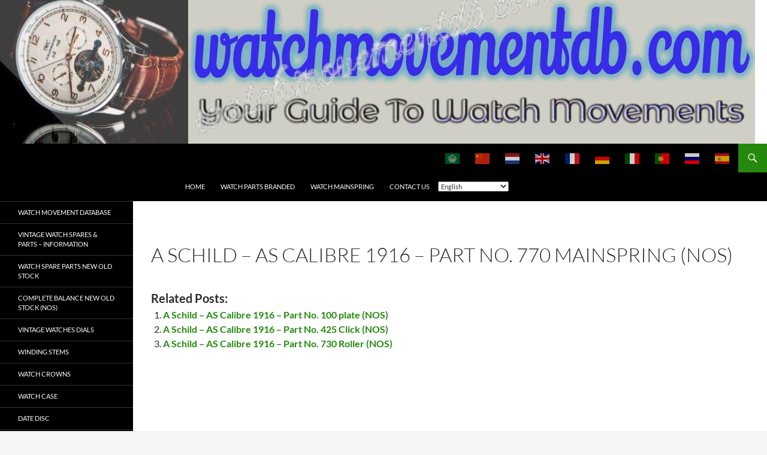

--- FILE ---
content_type: text/html; charset=UTF-8
request_url: https://watchmovementdb.com/watch-parts-branded/watch-spare-parts-new-old-stock/a-schild-as-watch-spare-parts-nos/a-schild-as-calibre-1916-watch-spare-parts-nos/a-schild-as-calibre-1916-part-no-770-mainspring-nos/
body_size: 16399
content:
<!DOCTYPE html>
<html lang="en-US">
<head>
	<meta charset="UTF-8">
	<meta name="viewport" content="width=device-width, initial-scale=1.0">
	<title>A Schild - AS Calibre 1916 – Part No. 770 Mainspring (NOS) - Watch Movement Database</title>
	<link rel="profile" href="https://gmpg.org/xfn/11">
	<link rel="pingback" href="https://watchmovementdb.com/xmlrpc.php">
	<!-- Manifest added by SuperPWA - Progressive Web Apps Plugin For WordPress -->
<link rel="manifest" href="/superpwa-manifest-nginx.json">
<meta name="theme-color" content="#D5E0EB">
<meta name="mobile-web-app-capable" content="yes">
<meta name="apple-touch-fullscreen" content="yes">
<meta name="apple-mobile-web-app-title" content="watchsparesparts.com">
<meta name="application-name" content="watchsparesparts.com">
<meta name="apple-mobile-web-app-capable" content="yes">
<meta name="apple-mobile-web-app-status-bar-style" content="default">
<link rel="apple-touch-icon"  href="https://watchmovementdb.com/wp-content/plugins/super-progressive-web-apps/public/images/logo.png">
<link rel="apple-touch-icon" sizes="192x192" href="https://watchmovementdb.com/wp-content/plugins/super-progressive-web-apps/public/images/logo.png">
<!-- / SuperPWA.com -->
<meta name='robots' content='index, follow, max-image-preview:large, max-snippet:-1, max-video-preview:-1' />
	<style>img:is([sizes="auto" i], [sizes^="auto," i]) { contain-intrinsic-size: 3000px 1500px }</style>
	
	<!-- This site is optimized with the Yoast SEO plugin v26.6 - https://yoast.com/wordpress/plugins/seo/ -->
	<meta name="description" content="Watch Movement Database - Please reach out to us for information or to check availability of spares. We are a leading watch parts supplier and distributor and we stock many popular Swiss, Japanese and Russian brands." />
	<link rel="canonical" href="https://watchmovementdb.com/watch-parts-branded/watch-spare-parts-new-old-stock/a-schild-as-watch-spare-parts-nos/a-schild-as-calibre-1916-watch-spare-parts-nos/a-schild-as-calibre-1916-part-no-770-mainspring-nos/" />
	<meta property="og:locale" content="en_US" />
	<meta property="og:type" content="article" />
	<meta property="og:title" content="A Schild - AS Calibre 1916 – Part No. 770 Mainspring (NOS) - Watch Movement Database" />
	<meta property="og:description" content="Watch Movement Database - Please reach out to us for information or to check availability of spares. We are a leading watch parts supplier and distributor and we stock many popular Swiss, Japanese and Russian brands." />
	<meta property="og:url" content="https://watchmovementdb.com/watch-parts-branded/watch-spare-parts-new-old-stock/a-schild-as-watch-spare-parts-nos/a-schild-as-calibre-1916-watch-spare-parts-nos/a-schild-as-calibre-1916-part-no-770-mainspring-nos/" />
	<meta property="og:site_name" content="Watch Movement Database" />
	<meta property="article:modified_time" content="2023-11-04T00:17:29+00:00" />
	<meta name="twitter:card" content="summary_large_image" />
	<script type="application/ld+json" class="yoast-schema-graph">{"@context":"https://schema.org","@graph":[{"@type":"WebPage","@id":"https://watchmovementdb.com/watch-parts-branded/watch-spare-parts-new-old-stock/a-schild-as-watch-spare-parts-nos/a-schild-as-calibre-1916-watch-spare-parts-nos/a-schild-as-calibre-1916-part-no-770-mainspring-nos/","url":"https://watchmovementdb.com/watch-parts-branded/watch-spare-parts-new-old-stock/a-schild-as-watch-spare-parts-nos/a-schild-as-calibre-1916-watch-spare-parts-nos/a-schild-as-calibre-1916-part-no-770-mainspring-nos/","name":"A Schild - AS Calibre 1916 – Part No. 770 Mainspring (NOS) - Watch Movement Database","isPartOf":{"@id":"https://watchmovementdb.com/#website"},"datePublished":"2021-10-05T03:11:52+00:00","dateModified":"2023-11-04T00:17:29+00:00","description":"Watch Movement Database - Please reach out to us for information or to check availability of spares. We are a leading watch parts supplier and distributor and we stock many popular Swiss, Japanese and Russian brands.","breadcrumb":{"@id":"https://watchmovementdb.com/watch-parts-branded/watch-spare-parts-new-old-stock/a-schild-as-watch-spare-parts-nos/a-schild-as-calibre-1916-watch-spare-parts-nos/a-schild-as-calibre-1916-part-no-770-mainspring-nos/#breadcrumb"},"inLanguage":"en-US","potentialAction":[{"@type":"ReadAction","target":["https://watchmovementdb.com/watch-parts-branded/watch-spare-parts-new-old-stock/a-schild-as-watch-spare-parts-nos/a-schild-as-calibre-1916-watch-spare-parts-nos/a-schild-as-calibre-1916-part-no-770-mainspring-nos/"]}]},{"@type":"BreadcrumbList","@id":"https://watchmovementdb.com/watch-parts-branded/watch-spare-parts-new-old-stock/a-schild-as-watch-spare-parts-nos/a-schild-as-calibre-1916-watch-spare-parts-nos/a-schild-as-calibre-1916-part-no-770-mainspring-nos/#breadcrumb","itemListElement":[{"@type":"ListItem","position":1,"name":"Home","item":"https://watchmovementdb.com/"},{"@type":"ListItem","position":2,"name":"Watch Parts Branded","item":"https://watchmovementdb.com/watch-parts-branded/"},{"@type":"ListItem","position":3,"name":"Watch spare parts New Old Stock","item":"https://watchmovementdb.com/watch-parts-branded/watch-spare-parts-new-old-stock/"},{"@type":"ListItem","position":4,"name":"A Schild (AS) Watch spare parts (NOS)","item":"https://watchmovementdb.com/watch-parts-branded/watch-spare-parts-new-old-stock/a-schild-as-watch-spare-parts-nos/"},{"@type":"ListItem","position":5,"name":"A Schild &#8211; AS Calibre 1916 Watch spare parts NOS","item":"https://watchmovementdb.com/watch-parts-branded/watch-spare-parts-new-old-stock/a-schild-as-watch-spare-parts-nos/a-schild-as-calibre-1916-watch-spare-parts-nos/"},{"@type":"ListItem","position":6,"name":"A Schild &#8211; AS Calibre 1916 – Part No. 770 Mainspring (NOS)"}]},{"@type":"WebSite","@id":"https://watchmovementdb.com/#website","url":"https://watchmovementdb.com/","name":"Watch Movement Database","description":"","publisher":{"@id":"https://watchmovementdb.com/#organization"},"potentialAction":[{"@type":"SearchAction","target":{"@type":"EntryPoint","urlTemplate":"https://watchmovementdb.com/?s={search_term_string}"},"query-input":{"@type":"PropertyValueSpecification","valueRequired":true,"valueName":"search_term_string"}}],"inLanguage":"en-US"},{"@type":"Organization","@id":"https://watchmovementdb.com/#organization","name":"Watch Movement DB","url":"https://watchmovementdb.com/","logo":{"@type":"ImageObject","inLanguage":"en-US","@id":"https://watchmovementdb.com/#/schema/logo/image/","url":"https://watchmovementdb.com/wp-content/uploads/2024/07/watchmovementdb.com-copy.jpg?v=1724426888","contentUrl":"https://watchmovementdb.com/wp-content/uploads/2024/07/watchmovementdb.com-copy.jpg?v=1724426888","width":1260,"height":240,"caption":"Watch Movement DB"},"image":{"@id":"https://watchmovementdb.com/#/schema/logo/image/"}}]}</script>
	<!-- / Yoast SEO plugin. -->


<link rel='dns-prefetch' href='//stats.wp.com' />
<link rel='preconnect' href='//c0.wp.com' />
<link rel="alternate" type="application/rss+xml" title="Watch Movement Database &raquo; Feed" href="https://watchmovementdb.com/feed/" />
<link rel="alternate" type="application/rss+xml" title="Watch Movement Database &raquo; Comments Feed" href="https://watchmovementdb.com/comments/feed/" />
<script>
window._wpemojiSettings = {"baseUrl":"https:\/\/s.w.org\/images\/core\/emoji\/16.0.1\/72x72\/","ext":".png","svgUrl":"https:\/\/s.w.org\/images\/core\/emoji\/16.0.1\/svg\/","svgExt":".svg","source":{"concatemoji":"https:\/\/watchmovementdb.com\/wp-includes\/js\/wp-emoji-release.min.js?ver=7499d4cd26ed1e52e373e70ef1b69d32"}};
/*! This file is auto-generated */
!function(s,n){var o,i,e;function c(e){try{var t={supportTests:e,timestamp:(new Date).valueOf()};sessionStorage.setItem(o,JSON.stringify(t))}catch(e){}}function p(e,t,n){e.clearRect(0,0,e.canvas.width,e.canvas.height),e.fillText(t,0,0);var t=new Uint32Array(e.getImageData(0,0,e.canvas.width,e.canvas.height).data),a=(e.clearRect(0,0,e.canvas.width,e.canvas.height),e.fillText(n,0,0),new Uint32Array(e.getImageData(0,0,e.canvas.width,e.canvas.height).data));return t.every(function(e,t){return e===a[t]})}function u(e,t){e.clearRect(0,0,e.canvas.width,e.canvas.height),e.fillText(t,0,0);for(var n=e.getImageData(16,16,1,1),a=0;a<n.data.length;a++)if(0!==n.data[a])return!1;return!0}function f(e,t,n,a){switch(t){case"flag":return n(e,"\ud83c\udff3\ufe0f\u200d\u26a7\ufe0f","\ud83c\udff3\ufe0f\u200b\u26a7\ufe0f")?!1:!n(e,"\ud83c\udde8\ud83c\uddf6","\ud83c\udde8\u200b\ud83c\uddf6")&&!n(e,"\ud83c\udff4\udb40\udc67\udb40\udc62\udb40\udc65\udb40\udc6e\udb40\udc67\udb40\udc7f","\ud83c\udff4\u200b\udb40\udc67\u200b\udb40\udc62\u200b\udb40\udc65\u200b\udb40\udc6e\u200b\udb40\udc67\u200b\udb40\udc7f");case"emoji":return!a(e,"\ud83e\udedf")}return!1}function g(e,t,n,a){var r="undefined"!=typeof WorkerGlobalScope&&self instanceof WorkerGlobalScope?new OffscreenCanvas(300,150):s.createElement("canvas"),o=r.getContext("2d",{willReadFrequently:!0}),i=(o.textBaseline="top",o.font="600 32px Arial",{});return e.forEach(function(e){i[e]=t(o,e,n,a)}),i}function t(e){var t=s.createElement("script");t.src=e,t.defer=!0,s.head.appendChild(t)}"undefined"!=typeof Promise&&(o="wpEmojiSettingsSupports",i=["flag","emoji"],n.supports={everything:!0,everythingExceptFlag:!0},e=new Promise(function(e){s.addEventListener("DOMContentLoaded",e,{once:!0})}),new Promise(function(t){var n=function(){try{var e=JSON.parse(sessionStorage.getItem(o));if("object"==typeof e&&"number"==typeof e.timestamp&&(new Date).valueOf()<e.timestamp+604800&&"object"==typeof e.supportTests)return e.supportTests}catch(e){}return null}();if(!n){if("undefined"!=typeof Worker&&"undefined"!=typeof OffscreenCanvas&&"undefined"!=typeof URL&&URL.createObjectURL&&"undefined"!=typeof Blob)try{var e="postMessage("+g.toString()+"("+[JSON.stringify(i),f.toString(),p.toString(),u.toString()].join(",")+"));",a=new Blob([e],{type:"text/javascript"}),r=new Worker(URL.createObjectURL(a),{name:"wpTestEmojiSupports"});return void(r.onmessage=function(e){c(n=e.data),r.terminate(),t(n)})}catch(e){}c(n=g(i,f,p,u))}t(n)}).then(function(e){for(var t in e)n.supports[t]=e[t],n.supports.everything=n.supports.everything&&n.supports[t],"flag"!==t&&(n.supports.everythingExceptFlag=n.supports.everythingExceptFlag&&n.supports[t]);n.supports.everythingExceptFlag=n.supports.everythingExceptFlag&&!n.supports.flag,n.DOMReady=!1,n.readyCallback=function(){n.DOMReady=!0}}).then(function(){return e}).then(function(){var e;n.supports.everything||(n.readyCallback(),(e=n.source||{}).concatemoji?t(e.concatemoji):e.wpemoji&&e.twemoji&&(t(e.twemoji),t(e.wpemoji)))}))}((window,document),window._wpemojiSettings);
</script>
<link rel='stylesheet' id='twentyfourteen-jetpack-css' href='https://c0.wp.com/p/jetpack/15.3.1/modules/theme-tools/compat/twentyfourteen.css' media='all' />
<link rel='stylesheet' id='shared-counts-css' href='https://watchmovementdb.com/wp-content/plugins/shared-counts/assets/css/shared-counts.min.css?ver=1.5.0' media='all' />
<style id='wp-emoji-styles-inline-css'>

	img.wp-smiley, img.emoji {
		display: inline !important;
		border: none !important;
		box-shadow: none !important;
		height: 1em !important;
		width: 1em !important;
		margin: 0 0.07em !important;
		vertical-align: -0.1em !important;
		background: none !important;
		padding: 0 !important;
	}
</style>
<link rel='stylesheet' id='wp-block-library-css' href='https://c0.wp.com/c/6.8.3/wp-includes/css/dist/block-library/style.min.css' media='all' />
<style id='wp-block-library-theme-inline-css'>
.wp-block-audio :where(figcaption){color:#555;font-size:13px;text-align:center}.is-dark-theme .wp-block-audio :where(figcaption){color:#ffffffa6}.wp-block-audio{margin:0 0 1em}.wp-block-code{border:1px solid #ccc;border-radius:4px;font-family:Menlo,Consolas,monaco,monospace;padding:.8em 1em}.wp-block-embed :where(figcaption){color:#555;font-size:13px;text-align:center}.is-dark-theme .wp-block-embed :where(figcaption){color:#ffffffa6}.wp-block-embed{margin:0 0 1em}.blocks-gallery-caption{color:#555;font-size:13px;text-align:center}.is-dark-theme .blocks-gallery-caption{color:#ffffffa6}:root :where(.wp-block-image figcaption){color:#555;font-size:13px;text-align:center}.is-dark-theme :root :where(.wp-block-image figcaption){color:#ffffffa6}.wp-block-image{margin:0 0 1em}.wp-block-pullquote{border-bottom:4px solid;border-top:4px solid;color:currentColor;margin-bottom:1.75em}.wp-block-pullquote cite,.wp-block-pullquote footer,.wp-block-pullquote__citation{color:currentColor;font-size:.8125em;font-style:normal;text-transform:uppercase}.wp-block-quote{border-left:.25em solid;margin:0 0 1.75em;padding-left:1em}.wp-block-quote cite,.wp-block-quote footer{color:currentColor;font-size:.8125em;font-style:normal;position:relative}.wp-block-quote:where(.has-text-align-right){border-left:none;border-right:.25em solid;padding-left:0;padding-right:1em}.wp-block-quote:where(.has-text-align-center){border:none;padding-left:0}.wp-block-quote.is-large,.wp-block-quote.is-style-large,.wp-block-quote:where(.is-style-plain){border:none}.wp-block-search .wp-block-search__label{font-weight:700}.wp-block-search__button{border:1px solid #ccc;padding:.375em .625em}:where(.wp-block-group.has-background){padding:1.25em 2.375em}.wp-block-separator.has-css-opacity{opacity:.4}.wp-block-separator{border:none;border-bottom:2px solid;margin-left:auto;margin-right:auto}.wp-block-separator.has-alpha-channel-opacity{opacity:1}.wp-block-separator:not(.is-style-wide):not(.is-style-dots){width:100px}.wp-block-separator.has-background:not(.is-style-dots){border-bottom:none;height:1px}.wp-block-separator.has-background:not(.is-style-wide):not(.is-style-dots){height:2px}.wp-block-table{margin:0 0 1em}.wp-block-table td,.wp-block-table th{word-break:normal}.wp-block-table :where(figcaption){color:#555;font-size:13px;text-align:center}.is-dark-theme .wp-block-table :where(figcaption){color:#ffffffa6}.wp-block-video :where(figcaption){color:#555;font-size:13px;text-align:center}.is-dark-theme .wp-block-video :where(figcaption){color:#ffffffa6}.wp-block-video{margin:0 0 1em}:root :where(.wp-block-template-part.has-background){margin-bottom:0;margin-top:0;padding:1.25em 2.375em}
</style>
<style id='classic-theme-styles-inline-css'>
/*! This file is auto-generated */
.wp-block-button__link{color:#fff;background-color:#32373c;border-radius:9999px;box-shadow:none;text-decoration:none;padding:calc(.667em + 2px) calc(1.333em + 2px);font-size:1.125em}.wp-block-file__button{background:#32373c;color:#fff;text-decoration:none}
</style>
<link rel='stylesheet' id='mediaelement-css' href='https://c0.wp.com/c/6.8.3/wp-includes/js/mediaelement/mediaelementplayer-legacy.min.css' media='all' />
<link rel='stylesheet' id='wp-mediaelement-css' href='https://c0.wp.com/c/6.8.3/wp-includes/js/mediaelement/wp-mediaelement.min.css' media='all' />
<style id='jetpack-sharing-buttons-style-inline-css'>
.jetpack-sharing-buttons__services-list{display:flex;flex-direction:row;flex-wrap:wrap;gap:0;list-style-type:none;margin:5px;padding:0}.jetpack-sharing-buttons__services-list.has-small-icon-size{font-size:12px}.jetpack-sharing-buttons__services-list.has-normal-icon-size{font-size:16px}.jetpack-sharing-buttons__services-list.has-large-icon-size{font-size:24px}.jetpack-sharing-buttons__services-list.has-huge-icon-size{font-size:36px}@media print{.jetpack-sharing-buttons__services-list{display:none!important}}.editor-styles-wrapper .wp-block-jetpack-sharing-buttons{gap:0;padding-inline-start:0}ul.jetpack-sharing-buttons__services-list.has-background{padding:1.25em 2.375em}
</style>
<style id='global-styles-inline-css'>
:root{--wp--preset--aspect-ratio--square: 1;--wp--preset--aspect-ratio--4-3: 4/3;--wp--preset--aspect-ratio--3-4: 3/4;--wp--preset--aspect-ratio--3-2: 3/2;--wp--preset--aspect-ratio--2-3: 2/3;--wp--preset--aspect-ratio--16-9: 16/9;--wp--preset--aspect-ratio--9-16: 9/16;--wp--preset--color--black: #000;--wp--preset--color--cyan-bluish-gray: #abb8c3;--wp--preset--color--white: #fff;--wp--preset--color--pale-pink: #f78da7;--wp--preset--color--vivid-red: #cf2e2e;--wp--preset--color--luminous-vivid-orange: #ff6900;--wp--preset--color--luminous-vivid-amber: #fcb900;--wp--preset--color--light-green-cyan: #7bdcb5;--wp--preset--color--vivid-green-cyan: #00d084;--wp--preset--color--pale-cyan-blue: #8ed1fc;--wp--preset--color--vivid-cyan-blue: #0693e3;--wp--preset--color--vivid-purple: #9b51e0;--wp--preset--color--green: #24890d;--wp--preset--color--dark-gray: #2b2b2b;--wp--preset--color--medium-gray: #767676;--wp--preset--color--light-gray: #f5f5f5;--wp--preset--gradient--vivid-cyan-blue-to-vivid-purple: linear-gradient(135deg,rgba(6,147,227,1) 0%,rgb(155,81,224) 100%);--wp--preset--gradient--light-green-cyan-to-vivid-green-cyan: linear-gradient(135deg,rgb(122,220,180) 0%,rgb(0,208,130) 100%);--wp--preset--gradient--luminous-vivid-amber-to-luminous-vivid-orange: linear-gradient(135deg,rgba(252,185,0,1) 0%,rgba(255,105,0,1) 100%);--wp--preset--gradient--luminous-vivid-orange-to-vivid-red: linear-gradient(135deg,rgba(255,105,0,1) 0%,rgb(207,46,46) 100%);--wp--preset--gradient--very-light-gray-to-cyan-bluish-gray: linear-gradient(135deg,rgb(238,238,238) 0%,rgb(169,184,195) 100%);--wp--preset--gradient--cool-to-warm-spectrum: linear-gradient(135deg,rgb(74,234,220) 0%,rgb(151,120,209) 20%,rgb(207,42,186) 40%,rgb(238,44,130) 60%,rgb(251,105,98) 80%,rgb(254,248,76) 100%);--wp--preset--gradient--blush-light-purple: linear-gradient(135deg,rgb(255,206,236) 0%,rgb(152,150,240) 100%);--wp--preset--gradient--blush-bordeaux: linear-gradient(135deg,rgb(254,205,165) 0%,rgb(254,45,45) 50%,rgb(107,0,62) 100%);--wp--preset--gradient--luminous-dusk: linear-gradient(135deg,rgb(255,203,112) 0%,rgb(199,81,192) 50%,rgb(65,88,208) 100%);--wp--preset--gradient--pale-ocean: linear-gradient(135deg,rgb(255,245,203) 0%,rgb(182,227,212) 50%,rgb(51,167,181) 100%);--wp--preset--gradient--electric-grass: linear-gradient(135deg,rgb(202,248,128) 0%,rgb(113,206,126) 100%);--wp--preset--gradient--midnight: linear-gradient(135deg,rgb(2,3,129) 0%,rgb(40,116,252) 100%);--wp--preset--font-size--small: 13px;--wp--preset--font-size--medium: 20px;--wp--preset--font-size--large: 36px;--wp--preset--font-size--x-large: 42px;--wp--preset--spacing--20: 0.44rem;--wp--preset--spacing--30: 0.67rem;--wp--preset--spacing--40: 1rem;--wp--preset--spacing--50: 1.5rem;--wp--preset--spacing--60: 2.25rem;--wp--preset--spacing--70: 3.38rem;--wp--preset--spacing--80: 5.06rem;--wp--preset--shadow--natural: 6px 6px 9px rgba(0, 0, 0, 0.2);--wp--preset--shadow--deep: 12px 12px 50px rgba(0, 0, 0, 0.4);--wp--preset--shadow--sharp: 6px 6px 0px rgba(0, 0, 0, 0.2);--wp--preset--shadow--outlined: 6px 6px 0px -3px rgba(255, 255, 255, 1), 6px 6px rgba(0, 0, 0, 1);--wp--preset--shadow--crisp: 6px 6px 0px rgba(0, 0, 0, 1);}:where(.is-layout-flex){gap: 0.5em;}:where(.is-layout-grid){gap: 0.5em;}body .is-layout-flex{display: flex;}.is-layout-flex{flex-wrap: wrap;align-items: center;}.is-layout-flex > :is(*, div){margin: 0;}body .is-layout-grid{display: grid;}.is-layout-grid > :is(*, div){margin: 0;}:where(.wp-block-columns.is-layout-flex){gap: 2em;}:where(.wp-block-columns.is-layout-grid){gap: 2em;}:where(.wp-block-post-template.is-layout-flex){gap: 1.25em;}:where(.wp-block-post-template.is-layout-grid){gap: 1.25em;}.has-black-color{color: var(--wp--preset--color--black) !important;}.has-cyan-bluish-gray-color{color: var(--wp--preset--color--cyan-bluish-gray) !important;}.has-white-color{color: var(--wp--preset--color--white) !important;}.has-pale-pink-color{color: var(--wp--preset--color--pale-pink) !important;}.has-vivid-red-color{color: var(--wp--preset--color--vivid-red) !important;}.has-luminous-vivid-orange-color{color: var(--wp--preset--color--luminous-vivid-orange) !important;}.has-luminous-vivid-amber-color{color: var(--wp--preset--color--luminous-vivid-amber) !important;}.has-light-green-cyan-color{color: var(--wp--preset--color--light-green-cyan) !important;}.has-vivid-green-cyan-color{color: var(--wp--preset--color--vivid-green-cyan) !important;}.has-pale-cyan-blue-color{color: var(--wp--preset--color--pale-cyan-blue) !important;}.has-vivid-cyan-blue-color{color: var(--wp--preset--color--vivid-cyan-blue) !important;}.has-vivid-purple-color{color: var(--wp--preset--color--vivid-purple) !important;}.has-black-background-color{background-color: var(--wp--preset--color--black) !important;}.has-cyan-bluish-gray-background-color{background-color: var(--wp--preset--color--cyan-bluish-gray) !important;}.has-white-background-color{background-color: var(--wp--preset--color--white) !important;}.has-pale-pink-background-color{background-color: var(--wp--preset--color--pale-pink) !important;}.has-vivid-red-background-color{background-color: var(--wp--preset--color--vivid-red) !important;}.has-luminous-vivid-orange-background-color{background-color: var(--wp--preset--color--luminous-vivid-orange) !important;}.has-luminous-vivid-amber-background-color{background-color: var(--wp--preset--color--luminous-vivid-amber) !important;}.has-light-green-cyan-background-color{background-color: var(--wp--preset--color--light-green-cyan) !important;}.has-vivid-green-cyan-background-color{background-color: var(--wp--preset--color--vivid-green-cyan) !important;}.has-pale-cyan-blue-background-color{background-color: var(--wp--preset--color--pale-cyan-blue) !important;}.has-vivid-cyan-blue-background-color{background-color: var(--wp--preset--color--vivid-cyan-blue) !important;}.has-vivid-purple-background-color{background-color: var(--wp--preset--color--vivid-purple) !important;}.has-black-border-color{border-color: var(--wp--preset--color--black) !important;}.has-cyan-bluish-gray-border-color{border-color: var(--wp--preset--color--cyan-bluish-gray) !important;}.has-white-border-color{border-color: var(--wp--preset--color--white) !important;}.has-pale-pink-border-color{border-color: var(--wp--preset--color--pale-pink) !important;}.has-vivid-red-border-color{border-color: var(--wp--preset--color--vivid-red) !important;}.has-luminous-vivid-orange-border-color{border-color: var(--wp--preset--color--luminous-vivid-orange) !important;}.has-luminous-vivid-amber-border-color{border-color: var(--wp--preset--color--luminous-vivid-amber) !important;}.has-light-green-cyan-border-color{border-color: var(--wp--preset--color--light-green-cyan) !important;}.has-vivid-green-cyan-border-color{border-color: var(--wp--preset--color--vivid-green-cyan) !important;}.has-pale-cyan-blue-border-color{border-color: var(--wp--preset--color--pale-cyan-blue) !important;}.has-vivid-cyan-blue-border-color{border-color: var(--wp--preset--color--vivid-cyan-blue) !important;}.has-vivid-purple-border-color{border-color: var(--wp--preset--color--vivid-purple) !important;}.has-vivid-cyan-blue-to-vivid-purple-gradient-background{background: var(--wp--preset--gradient--vivid-cyan-blue-to-vivid-purple) !important;}.has-light-green-cyan-to-vivid-green-cyan-gradient-background{background: var(--wp--preset--gradient--light-green-cyan-to-vivid-green-cyan) !important;}.has-luminous-vivid-amber-to-luminous-vivid-orange-gradient-background{background: var(--wp--preset--gradient--luminous-vivid-amber-to-luminous-vivid-orange) !important;}.has-luminous-vivid-orange-to-vivid-red-gradient-background{background: var(--wp--preset--gradient--luminous-vivid-orange-to-vivid-red) !important;}.has-very-light-gray-to-cyan-bluish-gray-gradient-background{background: var(--wp--preset--gradient--very-light-gray-to-cyan-bluish-gray) !important;}.has-cool-to-warm-spectrum-gradient-background{background: var(--wp--preset--gradient--cool-to-warm-spectrum) !important;}.has-blush-light-purple-gradient-background{background: var(--wp--preset--gradient--blush-light-purple) !important;}.has-blush-bordeaux-gradient-background{background: var(--wp--preset--gradient--blush-bordeaux) !important;}.has-luminous-dusk-gradient-background{background: var(--wp--preset--gradient--luminous-dusk) !important;}.has-pale-ocean-gradient-background{background: var(--wp--preset--gradient--pale-ocean) !important;}.has-electric-grass-gradient-background{background: var(--wp--preset--gradient--electric-grass) !important;}.has-midnight-gradient-background{background: var(--wp--preset--gradient--midnight) !important;}.has-small-font-size{font-size: var(--wp--preset--font-size--small) !important;}.has-medium-font-size{font-size: var(--wp--preset--font-size--medium) !important;}.has-large-font-size{font-size: var(--wp--preset--font-size--large) !important;}.has-x-large-font-size{font-size: var(--wp--preset--font-size--x-large) !important;}
:where(.wp-block-post-template.is-layout-flex){gap: 1.25em;}:where(.wp-block-post-template.is-layout-grid){gap: 1.25em;}
:where(.wp-block-columns.is-layout-flex){gap: 2em;}:where(.wp-block-columns.is-layout-grid){gap: 2em;}
:root :where(.wp-block-pullquote){font-size: 1.5em;line-height: 1.6;}
</style>
<link rel='stylesheet' id='contact-form-7-css' href='https://watchmovementdb.com/wp-content/plugins/contact-form-7/includes/css/styles.css?ver=6.1.4' media='all' />
<link rel='stylesheet' id='mfcf7_zl_button_style-css' href='https://watchmovementdb.com/wp-content/plugins/multiline-files-for-contact-form-7/css/style.css?12&#038;ver=7499d4cd26ed1e52e373e70ef1b69d32' media='all' />
<link rel='stylesheet' id='twentyfourteen-lato-css' href='https://watchmovementdb.com/wp-content/themes/twentyfourteen/fonts/font-lato.css?ver=20230328' media='all' />
<link rel='stylesheet' id='genericons-css' href='https://c0.wp.com/p/jetpack/15.3.1/_inc/genericons/genericons/genericons.css' media='all' />
<link rel='stylesheet' id='twentyfourteen-style-css' href='https://watchmovementdb.com/wp-content/themes/twentyfourteen/style.css?ver=20251202' media='all' />
<link rel='stylesheet' id='twentyfourteen-block-style-css' href='https://watchmovementdb.com/wp-content/themes/twentyfourteen/css/blocks.css?ver=20250715' media='all' />
<link rel='stylesheet' id='taxopress-frontend-css-css' href='https://watchmovementdb.com/wp-content/plugins/simple-tags/assets/frontend/css/frontend.css?ver=3.42.0' media='all' />
<link rel='stylesheet' id='slb_core-css' href='https://watchmovementdb.com/wp-content/plugins/simple-lightbox/client/css/app.css?ver=2.9.4' media='all' />
<link rel='stylesheet' id='tablepress-default-css' href='https://watchmovementdb.com/wp-content/tablepress-combined.min.css?ver=57' media='all' />
<script src="https://c0.wp.com/c/6.8.3/wp-includes/js/jquery/jquery.min.js" id="jquery-core-js"></script>
<script src="https://c0.wp.com/c/6.8.3/wp-includes/js/jquery/jquery-migrate.min.js" id="jquery-migrate-js"></script>
<script src="https://watchmovementdb.com/wp-content/plugins/multiline-files-for-contact-form-7/js/zl-multine-files.js?ver=7499d4cd26ed1e52e373e70ef1b69d32" id="mfcf7_zl_multiline_files_script-js"></script>
<script src="https://watchmovementdb.com/wp-content/themes/twentyfourteen/js/functions.js?ver=20250729" id="twentyfourteen-script-js" defer data-wp-strategy="defer"></script>
<script src="https://watchmovementdb.com/wp-content/plugins/simple-tags/assets/frontend/js/frontend.js?ver=3.42.0" id="taxopress-frontend-js-js"></script>
<link rel="https://api.w.org/" href="https://watchmovementdb.com/wp-json/" /><link rel="alternate" title="JSON" type="application/json" href="https://watchmovementdb.com/wp-json/wp/v2/pages/37666" /><link rel="EditURI" type="application/rsd+xml" title="RSD" href="https://watchmovementdb.com/xmlrpc.php?rsd" />
<link rel='shortlink' href='https://watchmovementdb.com/?p=37666' />
<link rel="alternate" title="oEmbed (JSON)" type="application/json+oembed" href="https://watchmovementdb.com/wp-json/oembed/1.0/embed?url=https%3A%2F%2Fwatchmovementdb.com%2Fwatch-parts-branded%2Fwatch-spare-parts-new-old-stock%2Fa-schild-as-watch-spare-parts-nos%2Fa-schild-as-calibre-1916-watch-spare-parts-nos%2Fa-schild-as-calibre-1916-part-no-770-mainspring-nos%2F" />
<link rel="alternate" title="oEmbed (XML)" type="text/xml+oembed" href="https://watchmovementdb.com/wp-json/oembed/1.0/embed?url=https%3A%2F%2Fwatchmovementdb.com%2Fwatch-parts-branded%2Fwatch-spare-parts-new-old-stock%2Fa-schild-as-watch-spare-parts-nos%2Fa-schild-as-calibre-1916-watch-spare-parts-nos%2Fa-schild-as-calibre-1916-part-no-770-mainspring-nos%2F&#038;format=xml" />
	<style>img#wpstats{display:none}</style>
		<!-- Global site tag (gtag.js) - Google Analytics -->
<script async src="https://www.googletagmanager.com/gtag/js?id=UA-140008149-1"></script>
<script>
window.dataLayer = window.dataLayer || [];
function gtag(){dataLayer.push(arguments);}
gtag('js', new Date());

gtag('config', 'UA-140008149-1', { 'optimize_id': 'GTM-T9HCT4G'});
</script>


<meta name="google-site-verification" content="5LVw-5Yi90GFJ4Ilil9LVd_QQQQ_tu6hPAJCdxfnnZ0" />
        <script
                type="text/javascript">var ajaxurl = 'https://watchmovementdb.com/wp-admin/admin-ajax.php';</script>
        <style type="text/css">a.st_tag, a.internal_tag, .st_tag, .internal_tag { text-decoration: underline !important; }</style>		<style type="text/css" id="twentyfourteen-header-css">
				.site-title,
		.site-description {
			clip-path: inset(50%);
			position: absolute;
		}
				</style>
		<link rel="icon" href="https://watchmovementdb.com/wp-content/uploads/2018/06/cropped-8-vc-hodinkee_web-1-2-120x120.jpg?v=1721000617" sizes="32x32" />
<link rel="icon" href="https://watchmovementdb.com/wp-content/uploads/2018/06/cropped-8-vc-hodinkee_web-1-2-250x250.jpg?v=1721000617" sizes="192x192" />
<meta name="msapplication-TileImage" content="https://watchmovementdb.com/wp-content/uploads/2018/06/cropped-8-vc-hodinkee_web-1-2-300x300.jpg?v=1721000617" />
		<style id="wp-custom-css">
			.site-info{display: none;}
.site,
.site-header {
max-width: 100%;
}

.site-content .entry-header,
.site-content .entry-content,
.site-content .entry-summary,
.site-content .entry-meta, .page-content {
/* Original max-width: 474px */
max-width: 95%;
}

.hentry {
max-width: 95%;
}

.post-thumbnail img {
height: auto;
min-width: 100%;
}		</style>
		</head>

<body class="wp-singular page-template-default page page-id-37666 page-child parent-pageid-33315 wp-embed-responsive wp-theme-twentyfourteen header-image full-width footer-widgets singular">
<a class="screen-reader-text skip-link" href="#content">
	Skip to content</a>
<div id="page" class="hfeed site">
			<div id="site-header">
		<a href="https://watchmovementdb.com/" rel="home" >
			<img src="https://watchmovementdb.com/wp-content/uploads/2024/07/watchmovementdb.com-copy.jpg" width="1260" height="240" alt="Watch Movement Database" srcset="https://watchmovementdb.com/wp-content/uploads/2024/07/watchmovementdb.com-copy.jpg?v=1724426888 1260w, https://watchmovementdb.com/wp-content/uploads/2024/07/watchmovementdb.com-copy-300x57.jpg?v=1724426888 300w, https://watchmovementdb.com/wp-content/uploads/2024/07/watchmovementdb.com-copy-1024x195.jpg?v=1724426888 1024w, https://watchmovementdb.com/wp-content/uploads/2024/07/watchmovementdb.com-copy-768x146.jpg?v=1724426888 768w" sizes="(max-width: 1260px) 100vw, 1260px" decoding="async" fetchpriority="high" />		</a>
	</div>
	
	<header id="masthead" class="site-header">
		<div class="header-main">
							<h1 class="site-title"><a href="https://watchmovementdb.com/" rel="home" >Watch Movement Database</a></h1>
			
			<div class="search-toggle">
				<a href="#search-container" class="screen-reader-text" aria-expanded="false" aria-controls="search-container">
					Search				</a>
			</div>

			<nav id="primary-navigation" class="site-navigation primary-navigation">
				<button class="menu-toggle">Primary Menu</button>
				<div class="menu-main-menu-container"><ul id="primary-menu" class="nav-menu"><li id="menu-item-30409" class="menu-item menu-item-type-post_type menu-item-object-page menu-item-home menu-item-30409"><a href="https://watchmovementdb.com/">Home</a></li>
<li id="menu-item-30244" class="menu-item menu-item-type-post_type menu-item-object-page current-page-ancestor menu-item-30244"><a href="https://watchmovementdb.com/watch-parts-branded/">Watch Parts Branded</a></li>
<li id="menu-item-110427" class="menu-item menu-item-type-custom menu-item-object-custom menu-item-110427"><a href="https://watchmainspring.com/">Watch Mainspring</a></li>
<li id="menu-item-30410" class="menu-item menu-item-type-custom menu-item-object-custom menu-item-30410"><a href="https://watchmovementdb.com/contact-us/">Contact us</a></li>
<li style="position:relative;" class="menu-item menu-item-gtranslate gt-menu-69259"></li></ul></div>			</nav>
		</div>

		<div id="search-container" class="search-box-wrapper hide">
			<div class="search-box">
				<form role="search" method="get" class="search-form" action="https://watchmovementdb.com/">
				<label>
					<span class="screen-reader-text">Search for:</span>
					<input type="search" class="search-field" placeholder="Search &hellip;" value="" name="s" />
				</label>
				<input type="submit" class="search-submit" value="Search" />
			</form>			</div>
		</div>
	</header><!-- #masthead -->

	<div id="main" class="site-main">

<div id="main-content" class="main-content">

	<div id="primary" class="content-area">
		<div id="content" class="site-content" role="main">

			
<article id="post-37666" class="post-37666 page type-page status-publish hentry tag-a-schild tag-a-schild-as-a-schild-as-watch-spares-parts-new-old-stock tag-a-schild-as-calibre tag-a-schild-as-calibre-watch-balance-complete tag-a-schild-as-watch-barrel tag-a-schild-as-watch-parts tag-a-schild-as-watch-setting-lever-spring tag-a-schild-as-watch-winding-stems tag-a-schild-as tag-a-schild-as-watch-spare-parts tag-a-schild-calibre tag-as tag-as-a-schild-watch-spares-parts-new-old-stock tag-as-mechanical-movements tag-as-watch-movements tag-as-watch-parts tag-as-watch-spare-parts tag-stock">
	<header class="entry-header"><h1 class="entry-title">A Schild &#8211; AS Calibre 1916 – Part No. 770 Mainspring (NOS)</h1></header><!-- .entry-header -->
	<div class="entry-content">
		<div class="shared-counts-wrap after_content style-icon"></div><div class='yarpp yarpp-related yarpp-related-website yarpp-template-list'>
<!-- YARPP List -->
<h3>Related posts:</h3><ol>
<li><a href="https://watchmovementdb.com/watch-parts-branded/watch-spare-parts-new-old-stock/a-schild-as-watch-spare-parts-nos/a-schild-as-calibre-1916-watch-spare-parts-nos/a-schild-as-calibre-1916-part-no-100-plate-nos/" rel="bookmark" title="A Schild &#8211; AS Calibre 1916 – Part No. 100 plate (NOS)">A Schild &#8211; AS Calibre 1916 – Part No. 100 plate (NOS)</a></li>
<li><a href="https://watchmovementdb.com/watch-parts-branded/watch-spare-parts-new-old-stock/a-schild-as-watch-spare-parts-nos/a-schild-as-calibre-1916-watch-spare-parts-nos/a-schild-as-calibre-1916-part-no-425-click-nos/" rel="bookmark" title="A Schild &#8211; AS Calibre 1916 – Part No. 425 Click (NOS)">A Schild &#8211; AS Calibre 1916 – Part No. 425 Click (NOS)</a></li>
<li><a href="https://watchmovementdb.com/watch-parts-branded/watch-spare-parts-new-old-stock/a-schild-as-watch-spare-parts-nos/a-schild-as-calibre-1916-watch-spare-parts-nos/a-schild-as-calibre-1916-part-no-730-roller-nos/" rel="bookmark" title="A Schild &#8211; AS Calibre 1916 – Part No. 730 Roller (NOS)">A Schild &#8211; AS Calibre 1916 – Part No. 730 Roller (NOS)</a></li>
</ol>
</div>
	</div><!-- .entry-content -->
</article><!-- #post-37666 -->

		</div><!-- #content -->
	</div><!-- #primary -->
	</div><!-- #main-content -->

<div id="secondary">
	
		<nav class="navigation site-navigation secondary-navigation">
		<div class="menu-side-menu-container"><ul id="menu-side-menu" class="menu"><li id="menu-item-110512" class="menu-item menu-item-type-post_type menu-item-object-page menu-item-110512"><a href="https://watchmovementdb.com/watch-movement-database/">Watch Movement Database</a></li>
<li id="menu-item-83914" class="menu-item menu-item-type-post_type menu-item-object-page menu-item-83914"><a href="https://watchmovementdb.com/vintage-watch-spares-parts-information-and-sale/vintage-watch-spares-parts-information/">Vintage Watch Spares &#038; Parts – Information</a></li>
<li id="menu-item-32965" class="menu-item menu-item-type-post_type menu-item-object-page current-page-ancestor menu-item-32965"><a href="https://watchmovementdb.com/watch-parts-branded/watch-spare-parts-new-old-stock/">Watch spare parts New Old Stock</a></li>
<li id="menu-item-30252" class="menu-item menu-item-type-post_type menu-item-object-page menu-item-30252"><a href="https://watchmovementdb.com/watch-parts-branded/complete-balance-new-old-stock-nos/">Complete Balance New Old Stock  (NOS)</a></li>
<li id="menu-item-30253" class="menu-item menu-item-type-post_type menu-item-object-page menu-item-30253"><a href="https://watchmovementdb.com/vintage-watch-spares-parts-information-and-sale/vintage-watches-dials/">Vintage watches dials</a></li>
<li id="menu-item-30254" class="menu-item menu-item-type-post_type menu-item-object-page menu-item-30254"><a href="https://watchmovementdb.com/vintage-watch-spares-parts-information-and-sale/winding-stems/">Winding Stems</a></li>
<li id="menu-item-30246" class="menu-item menu-item-type-post_type menu-item-object-page menu-item-30246"><a href="https://watchmovementdb.com/vintage-watch-spares-parts-information-and-sale/watch-crowns/">Watch Crowns</a></li>
<li id="menu-item-30255" class="menu-item menu-item-type-post_type menu-item-object-page menu-item-30255"><a href="https://watchmovementdb.com/vintage-watch-spares-parts-information-and-sale/watch-case/">Watch case</a></li>
<li id="menu-item-30257" class="menu-item menu-item-type-post_type menu-item-object-page menu-item-30257"><a href="https://watchmovementdb.com/vintage-watch-spares-parts-information-and-sale/date-disc/">Date Disc</a></li>
<li id="menu-item-30256" class="menu-item menu-item-type-post_type menu-item-object-page menu-item-30256"><a href="https://watchmovementdb.com/vintage-watch-spares-parts-information-and-sale/assortments-nos/">Assortments – NOS</a></li>
<li id="menu-item-30245" class="menu-item menu-item-type-post_type menu-item-object-page menu-item-30245"><a href="https://watchmovementdb.com/vintage-watch-spares-parts-information-and-sale/site-map/">Site Map</a></li>
<li id="menu-item-121" class="menu-item menu-item-type-post_type menu-item-object-page current-page-ancestor menu-item-121"><a href="https://watchmovementdb.com/watch-parts-branded/">Watch Parts Branded</a></li>
<li id="menu-item-30258" class="menu-item menu-item-type-post_type menu-item-object-page menu-item-30258"><a href="https://watchmovementdb.com/watch-parts-branded/as-calibre-movement-and-spare-parts/">AS Calibre Movement and Spare Parts</a></li>
<li id="menu-item-30260" class="menu-item menu-item-type-post_type menu-item-object-page menu-item-30260"><a href="https://watchmovementdb.com/watch-parts-branded/eta-calibre-movement-and-spare-parts/">ETA Calibre Movement and Spare Parts</a></li>
<li id="menu-item-30261" class="menu-item menu-item-type-post_type menu-item-object-page menu-item-30261"><a href="https://watchmovementdb.com/watch-parts-branded/omega-calibre-movement-and-spare-parts/">Omega Calibre Movement and Spare Parts</a></li>
<li id="menu-item-30262" class="menu-item menu-item-type-post_type menu-item-object-page menu-item-30262"><a href="https://watchmovementdb.com/watch-parts-branded/tissot-calibre-movement-and-spare-parts/">Tissot Calibre Movement and Spare Parts</a></li>
<li id="menu-item-30264" class="menu-item menu-item-type-post_type menu-item-object-page menu-item-30264"><a href="https://watchmovementdb.com/watch-parts-branded/zodiac-calibre-movement-and-spare-parts/">Zodiac Calibre Movement and Spare Parts</a></li>
<li id="menu-item-30265" class="menu-item menu-item-type-post_type menu-item-object-page menu-item-30265"><a href="https://watchmovementdb.com/watch-parts-branded/bfg-calibre-movement-and-spare-parts/">BFG Calibre Movement and Spare Parts</a></li>
<li id="menu-item-30266" class="menu-item menu-item-type-post_type menu-item-object-page menu-item-30266"><a href="https://watchmovementdb.com/watch-parts-branded/bifora-calibre-movement-and-spare-parts/">Bifora Calibre Movement and Spare Parts</a></li>
<li id="menu-item-30267" class="menu-item menu-item-type-post_type menu-item-object-page menu-item-30267"><a href="https://watchmovementdb.com/watch-parts-branded/bulova-calibre-movement-and-spare-parts/">Bulova Calibre Movement and Spare Parts</a></li>
<li id="menu-item-30268" class="menu-item menu-item-type-post_type menu-item-object-page menu-item-30268"><a href="https://watchmovementdb.com/watch-parts-branded/buren-calibre-movement-and-spare-parts/">Buren Calibre Movement and Spare Parts</a></li>
<li id="menu-item-30269" class="menu-item menu-item-type-post_type menu-item-object-page menu-item-30269"><a href="https://watchmovementdb.com/watch-parts-branded/certina-calibre-movement-and-spare-parts/">Certina Calibre Movement and Spare Parts</a></li>
<li id="menu-item-30270" class="menu-item menu-item-type-post_type menu-item-object-page menu-item-30270"><a href="https://watchmovementdb.com/watch-parts-branded/citizen-calibre-movement-and-spare-parts/">Citizen Calibre Movement and Spare Parts</a></li>
<li id="menu-item-30271" class="menu-item menu-item-type-post_type menu-item-object-page menu-item-30271"><a href="https://watchmovementdb.com/watch-parts-branded/cortebert-calibre-movement-and-spare-parts/">Cortebert Calibre Movement and Spare Parts</a></li>
<li id="menu-item-30272" class="menu-item menu-item-type-post_type menu-item-object-page menu-item-30272"><a href="https://watchmovementdb.com/watch-parts-branded/cyma-calibre-movement-and-spare-parts/">Cyma Calibre Movement and Spare Parts</a></li>
<li id="menu-item-30273" class="menu-item menu-item-type-post_type menu-item-object-page menu-item-30273"><a href="https://watchmovementdb.com/watch-parts-branded/eb-bettlach-calibre-movement-and-spare-parts/">EB (Bettlach) Calibre Movement and Spare Parts</a></li>
<li id="menu-item-30274" class="menu-item menu-item-type-post_type menu-item-object-page menu-item-30274"><a href="https://watchmovementdb.com/watch-parts-branded/election-calibre-movement-and-spare-parts/">Election Calibre Movement and Spare Parts</a></li>
<li id="menu-item-30259" class="menu-item menu-item-type-post_type menu-item-object-page menu-item-30259"><a href="https://watchmovementdb.com/watch-parts-branded/enicar-calibre-movement-and-spare-parts/">Enicar Calibre Movement and Spare Parts</a></li>
<li id="menu-item-30275" class="menu-item menu-item-type-post_type menu-item-object-page menu-item-30275"><a href="https://watchmovementdb.com/watch-parts-branded/eterna-calibre-movement-and-spare-parts/">Eterna Calibre Movement and Spare Parts</a></li>
<li id="menu-item-30276" class="menu-item menu-item-type-post_type menu-item-object-page menu-item-30276"><a href="https://watchmovementdb.com/watch-parts-branded/favre-leuba-calibre-movement-and-spare-parts/">Favre Leuba Calibre Movement and Spare Parts</a></li>
<li id="menu-item-30277" class="menu-item menu-item-type-post_type menu-item-object-page menu-item-30277"><a href="https://watchmovementdb.com/watch-parts-branded/fe-france-ebauches-calibre-movement-and-spare-parts/">FE (France Ebauches) Calibre Movement and Spare Parts</a></li>
<li id="menu-item-30278" class="menu-item menu-item-type-post_type menu-item-object-page menu-item-30278"><a href="https://watchmovementdb.com/watch-parts-branded/fef-fleurier-calibre-movement-and-spare-parts/">FEF, Fleurier  Calibre Movement and Spare Parts</a></li>
<li id="menu-item-30279" class="menu-item menu-item-type-post_type menu-item-object-page menu-item-30279"><a href="https://watchmovementdb.com/watch-parts-branded/felsa-calibre-movement-and-spare-parts/">Felsa Calibre Movement and Spare Parts</a></li>
<li id="menu-item-30280" class="menu-item menu-item-type-post_type menu-item-object-page menu-item-30280"><a href="https://watchmovementdb.com/watch-parts-branded/fhf-calibre-movement-and-spare-parts/">FHF Calibre Movement and Spare Parts</a></li>
<li id="menu-item-30281" class="menu-item menu-item-type-post_type menu-item-object-page menu-item-30281"><a href="https://watchmovementdb.com/watch-parts-branded/girard-perregaux-calibre-movement-and-spare-parts/">Girard Perregaux Calibre Movement and Spare Parts</a></li>
<li id="menu-item-30282" class="menu-item menu-item-type-post_type menu-item-object-page menu-item-30282"><a href="https://watchmovementdb.com/watch-parts-branded/hamilton-calibre-movement-and-spare-parts/">Hamilton Calibre Movement and Spare Parts</a></li>
<li id="menu-item-30284" class="menu-item menu-item-type-post_type menu-item-object-page menu-item-30284"><a href="https://watchmovementdb.com/watch-parts-branded/harley-ronda-calibre-movement-and-spare-parts/">Harley Ronda Calibre Movement and Spare Parts</a></li>
<li id="menu-item-30285" class="menu-item menu-item-type-post_type menu-item-object-page menu-item-30285"><a href="https://watchmovementdb.com/watch-parts-branded/helvetia-calibre-movement-and-spare-parts/">Helvetia Calibre Movement and Spare Parts</a></li>
<li id="menu-item-30286" class="menu-item menu-item-type-post_type menu-item-object-page menu-item-30286"><a href="https://watchmovementdb.com/watch-parts-branded/landeron-calibre-movement-and-spare-parts/">Landeron Calibre Movement and Spare Parts</a></li>
<li id="menu-item-30287" class="menu-item menu-item-type-post_type menu-item-object-page menu-item-30287"><a href="https://watchmovementdb.com/watch-parts-branded/longines-calibre-movement-and-spare-parts/">Longines Calibre Movement and Spare Parts</a></li>
<li id="menu-item-30288" class="menu-item menu-item-type-post_type menu-item-object-page menu-item-30288"><a href="https://watchmovementdb.com/watch-parts-branded/mido-calibre-movement-and-spare-parts/">Mido Calibre Movement and Spare Parts</a></li>
<li id="menu-item-30289" class="menu-item menu-item-type-post_type menu-item-object-page menu-item-30289"><a href="https://watchmovementdb.com/watch-parts-branded/movado-calibre-movement-and-spare-parts/">Movado Calibre Movement and Spare Parts</a></li>
<li id="menu-item-30290" class="menu-item menu-item-type-post_type menu-item-object-page menu-item-30290"><a href="https://watchmovementdb.com/watch-parts-branded/oris-calibre-movement-and-spare-parts/">Oris Calibre Movement and Spare Parts</a></li>
<li id="menu-item-30291" class="menu-item menu-item-type-post_type menu-item-object-page menu-item-30291"><a href="https://watchmovementdb.com/watch-parts-branded/peseux-calibre-movement-and-spare-parts/">Peseux Calibre Movement and Spare Parts</a></li>
<li id="menu-item-30292" class="menu-item menu-item-type-post_type menu-item-object-page menu-item-30292"><a href="https://watchmovementdb.com/watch-parts-branded/poljot-calibre-movement-and-spare-parts/">Poljot Calibre Movement and Spare Parts</a></li>
<li id="menu-item-30293" class="menu-item menu-item-type-post_type menu-item-object-page menu-item-30293"><a href="https://watchmovementdb.com/watch-parts-branded/roamer-mst-calibre-movement-and-spare-parts/">Roamer MST Calibre Movement and Spare Parts</a></li>
<li id="menu-item-30294" class="menu-item menu-item-type-post_type menu-item-object-page menu-item-30294"><a href="https://watchmovementdb.com/watch-parts-branded/rolex-calibre-movement-and-spare-parts/">Rolex Calibre Movement and Spare Parts</a></li>
<li id="menu-item-30295" class="menu-item menu-item-type-post_type menu-item-object-page menu-item-30295"><a href="https://watchmovementdb.com/watch-parts-branded/standard-st-calibre-movement-and-spare-parts/">Standard – ST Calibre Movement and Spare Parts</a></li>
<li id="menu-item-30296" class="menu-item menu-item-type-post_type menu-item-object-page menu-item-30296"><a href="https://watchmovementdb.com/watch-parts-branded/unitas-calibre-movement-and-spare-parts/">Unitas Calibre Movement and Spare Parts</a></li>
<li id="menu-item-30297" class="menu-item menu-item-type-post_type menu-item-object-page menu-item-30297"><a href="https://watchmovementdb.com/watch-parts-branded/universal-calibre-movement-and-spare-parts/">Universal Calibre Movement and Spare Parts</a></li>
<li id="menu-item-30298" class="menu-item menu-item-type-post_type menu-item-object-page menu-item-30298"><a href="https://watchmovementdb.com/watch-parts-branded/valjoux-calibre-movement-and-spare-parts/">Valjoux Calibre Movement and Spare Parts</a></li>
<li id="menu-item-30299" class="menu-item menu-item-type-post_type menu-item-object-page menu-item-30299"><a href="https://watchmovementdb.com/watch-parts-branded/venus-calibre-movement-and-spare-parts/">Venus Calibre Movement and Spare Parts</a></li>
<li id="menu-item-30300" class="menu-item menu-item-type-post_type menu-item-object-page menu-item-30300"><a href="https://watchmovementdb.com/watch-parts-branded/zaria-calibre-movement-and-spare-parts/">Zaria Calibre Movement and Spare Parts</a></li>
<li id="menu-item-30301" class="menu-item menu-item-type-post_type menu-item-object-page menu-item-30301"><a href="https://watchmovementdb.com/watch-parts-branded/zenith-calibre-movement-and-spare-parts/">Zenith Calibre Movement and Spare Parts</a></li>
<li id="menu-item-30302" class="menu-item menu-item-type-post_type menu-item-object-page menu-item-30302"><a href="https://watchmovementdb.com/watch-parts-branded/vintage-watch-history/">Vintage Watch History</a></li>
<li id="menu-item-30303" class="menu-item menu-item-type-post_type menu-item-object-page menu-item-30303"><a href="https://watchmovementdb.com/submit-watch-calibre/">Submit Watch Calibre</a></li>
<li id="menu-item-30304" class="menu-item menu-item-type-post_type menu-item-object-page menu-item-30304"><a href="https://watchmovementdb.com/vintage-watch-spares-parts-information-and-sale/watch-related-information/english-silver-hallmarks/">English Silver Hallmarks</a></li>
<li id="menu-item-30305" class="menu-item menu-item-type-post_type menu-item-object-page menu-item-30305"><a href="https://watchmovementdb.com/vintage-watch-spares-parts-information-and-sale/watch-related-information/watch-chronometer-certification-parameters-by-cosc/">Watch Chronometer Certification parameters by COSC</a></li>
<li id="menu-item-30306" class="menu-item menu-item-type-post_type menu-item-object-page menu-item-30306"><a href="https://watchmovementdb.com/vintage-watch-spares-parts-information-and-sale/watch-related-information/watch-glossary/">Watch Glossary</a></li>
<li id="menu-item-30307" class="menu-item menu-item-type-post_type menu-item-object-page menu-item-30307"><a href="https://watchmovementdb.com/vintage-watch-spares-parts-information-and-sale/watch-related-information/watchmakers-marks/">Watchmakers marks</a></li>
<li id="menu-item-30309" class="menu-item menu-item-type-post_type menu-item-object-page menu-item-30309"><a href="https://watchmovementdb.com/vintage-watch-spares-parts-information-and-sale/watch-related-information/worldwide-watch-groups/">Worldwide Watch Groups</a></li>
<li id="menu-item-32966" class="menu-item menu-item-type-post_type menu-item-object-page menu-item-32966"><a href="https://watchmovementdb.com/watch-parts-branded/new-old-stock/">New Old Stock</a></li>
<li id="menu-item-30310" class="menu-item menu-item-type-post_type menu-item-object-page menu-item-30310"><a href="https://watchmovementdb.com/vintage-watch-spares-parts-information-and-sale/watch-related-information/useful-links/">Useful links</a></li>
<li id="menu-item-30311" class="menu-item menu-item-type-post_type menu-item-object-page menu-item-30311"><a href="https://watchmovementdb.com/vintage-watch-spares-parts-information-and-sale/watch-related-information/stem-sizes/">Stem Sizes</a></li>
</ul></div>	</nav>
	
	</div><!-- #secondary -->

		</div><!-- #main -->

		<footer id="colophon" class="site-footer">

			
<div id="supplementary">
	<div id="footer-sidebar" class="footer-sidebar widget-area" role="complementary">
		<aside id="widget_tptn_pop-2" class="widget tptn_posts_list_widget"><h1 class="widget-title">Popular Posts</h1><div class="tptn_posts  tptn_posts_widget tptn_posts_widget-widget_tptn_pop-2    tptn-text-only"><ul><li><span class="tptn_after_thumb"><a href="https://watchmovementdb.com/watch-parts-branded/"     class="tptn_link"><span class="tptn_title">Watch Parts Branded</span></a></span></li><li><span class="tptn_after_thumb"><a href="https://watchmovementdb.com/watch-parts-branded/omega-calibre-movement-and-spare-parts/"     class="tptn_link"><span class="tptn_title">Omega Calibre Movement and Spare Parts</span></a></span></li><li><span class="tptn_after_thumb"><a href="https://watchmovementdb.com/watch-parts-branded/citizen-calibre-movement-and-spare-parts/"     class="tptn_link"><span class="tptn_title">Citizen Calibre Movement and Spare Parts</span></a></span></li><li><span class="tptn_after_thumb"><a href="https://watchmovementdb.com/vintage-watch-spares-parts-information-and-sale/contact-us/"     class="tptn_link"><span class="tptn_title">Contact Us</span></a></span></li><li><span class="tptn_after_thumb"><a href="https://watchmovementdb.com/vintage-watch-spares-parts-information-and-sale/old-watch-movement/"     class="tptn_link"><span class="tptn_title">Old watch movement</span></a></span></li><li><span class="tptn_after_thumb"><a href="https://watchmovementdb.com/watch-parts-branded/vintage-watches-for-sale/"     class="tptn_link"><span class="tptn_title">Vintage watches for sale</span></a></span></li><li><span class="tptn_after_thumb"><a href="https://watchmovementdb.com/watch-parts-branded/as-calibre-movement-and-spare-parts/"     class="tptn_link"><span class="tptn_title">AS Calibre Movement and Spare Parts</span></a></span></li><li><span class="tptn_after_thumb"><a href="https://watchmovementdb.com/watch-parts-branded/new-old-stock/"     class="tptn_link"><span class="tptn_title">New Old Stock</span></a></span></li><li><span class="tptn_after_thumb"><a href="https://watchmovementdb.com/watch-parts-branded/eta-calibre-movement-and-spare-parts/"     class="tptn_link"><span class="tptn_title">ETA Calibre Movement and Spare Parts</span></a></span></li><li><span class="tptn_after_thumb"><a href="https://watchmovementdb.com/watch-parts-branded/watch-spare-parts-new-old-stock/"     class="tptn_link"><span class="tptn_title">Watch spare parts New Old Stock</span></a></span></li></ul><div class="tptn_clear"></div></div></aside><aside id="simpletags-5" class="widget widget-simpletags"><h1 class="widget-title">Tag cloud</h1>
<!-- Generated by TaxoPress 3.42.0 - https://wordpress.org/plugins/simple-tags/ -->
	<div class="taxopress-output-wrapper"> <div class="st-tag-cloud"> 
	<a href="https://watchmovementdb.com/tag/a-schild-as-watch-barrel/" id="tag-link-2849" class="st-tags t7" title="1707 topics" style="font-size:17.8pt; ">A Schild - AS watch Barrel</a>
<a href="https://watchmovementdb.com/tag/a-schild-as/" id="tag-link-366" class="st-tags t8" title="1724 topics" style="font-size:19.2pt; ">A Schild (AS)</a>
<a href="https://watchmovementdb.com/tag/a-schild-as-mechanical-movements/" id="tag-link-1321" class="st-tags t0" title="116 topics" style="font-size:8pt; ">A Schild - AS Mechanical Movements</a>
<a href="https://watchmovementdb.com/tag/a-schild-as-a-schild-as-watch-spares-parts-new-old-stock/" id="tag-link-1324" class="st-tags t8" title="1720 topics" style="font-size:19.2pt; ">A Schild - AS - A Schild - AS Watch spares parts New Old Stock</a>
<a href="https://watchmovementdb.com/tag/a-schild-as-watch-setting-lever-spring/" id="tag-link-2848" class="st-tags t7" title="1707 topics" style="font-size:17.8pt; ">A Schild - AS watch Setting lever Spring</a>
<a href="https://watchmovementdb.com/tag/a-schild-as-watch-spare-parts/" id="tag-link-338" class="st-tags t8" title="1720 topics" style="font-size:19.2pt; ">A Schild (AS) Watch spare parts</a>
<a href="https://watchmovementdb.com/tag/a-schild/" id="tag-link-90" class="st-tags t10" title="2149 topics" style="font-size:22pt; ">A Schild</a>
<a href="https://watchmovementdb.com/tag/a-michel-watch-mainspring-nos/" id="tag-link-1973" class="st-tags t0" title="0 topics" style="font-size:8pt; ">A Michel Watch Mainspring NOS</a>
<a href="https://watchmovementdb.com/tag/a-schild-as-calibre-watch-balance-complete/" id="tag-link-1326" class="st-tags t8" title="1720 topics" style="font-size:19.2pt; ">A Schild - AS Calibre Watch Balance Complete</a>
<a href="https://watchmovementdb.com/tag/a-michel-watch-spare-parts/" id="tag-link-2247" class="st-tags t0" title="2 topics" style="font-size:8pt; ">A Michel Watch spare parts</a>
<a href="https://watchmovementdb.com/tag/a-schild-as-watch-parts/" id="tag-link-1323" class="st-tags t8" title="1720 topics" style="font-size:19.2pt; ">A Schild - AS Watch Parts</a>
<a href="https://watchmovementdb.com/tag/a-schild-as-watch-mainspring-new-old-stock/" id="tag-link-1325" class="st-tags t0" title="116 topics" style="font-size:8pt; ">A Schild - AS Watch Mainspring New Old Stock</a>
<a href="https://watchmovementdb.com/tag/a-schild-as-watch-crown/" id="tag-link-1517" class="st-tags t0" title="0 topics" style="font-size:8pt; ">A Schild (AS) Watch Crown</a>
<a href="https://watchmovementdb.com/tag/a-michel-watch-crown/" id="tag-link-1746" class="st-tags t0" title="1 topics" style="font-size:8pt; ">A Michel Watch Crown</a>
<a href="https://watchmovementdb.com/tag/a-schild-as-calibre/" id="tag-link-1320" class="st-tags t8" title="1720 topics" style="font-size:19.2pt; ">A Schild - AS Calibre</a>
<a href="https://watchmovementdb.com/tag/a-michel-winding-stems/" id="tag-link-1518" class="st-tags t0" title="1 topics" style="font-size:8pt; ">A Michel Winding Stems</a>
<a href="https://watchmovementdb.com/tag/a-michel-complete-balance-nos/" id="tag-link-2428" class="st-tags t0" title="1 topics" style="font-size:8pt; ">A Michel Complete Balance NOS</a>
<a href="https://watchmovementdb.com/tag/a-schild-as-watch-movements/" id="tag-link-1322" class="st-tags t0" title="116 topics" style="font-size:8pt; ">A Schild - AS watch movements</a>
<a href="https://watchmovementdb.com/tag/a-schild-as-winding-stems/" id="tag-link-1422" class="st-tags t0" title="0 topics" style="font-size:8pt; ">A Schild (AS) winding stems</a>
<a href="https://watchmovementdb.com/tag/a-schild-as-watch-winding-stems/" id="tag-link-2847" class="st-tags t7" title="1707 topics" style="font-size:17.8pt; ">A Schild - AS watch Winding Stems</a> </div>
</div>
</aside><aside id="custom_html-2" class="widget_text widget widget_custom_html"><h1 class="widget-title">WHAT CUSTOMERS TELL ABOUT US:</h1><div class="textwidget custom-html-widget"><div class="strong-view strong-view-id-1 simple wpmtst-simple slider-container slider-mode-fade slider-adaptive" data-count=17 data-slider-var=strong_slider_id_1 data-state=idle><div class="strong-content wpmslider-content"><div class="wpmtst-testimonial testimonial t-slide post-47983"><div class="wpmtst-testimonial-inner testimonial-inner"><h3 class="wpmtst-testimonial-heading testimonial-heading">Martijn from Netherlands</h3><div data-infinite-loop="false"  class="wpmtst-testimonial-content testimonial-content"><div class="maybe-clear"></div><p>Dear Sudarson,</p><div>I&#8217;m happy to tell you that the package arrived today. I&#8217;m very happy with the parts and I&#8217;m looking forward to do business with you again in the future!</div><div>Do you also have the original crown for this watch? When I successfully restored the movement, I&#8217;m searching for the original Zodiac crown.</div><div>With kind regards,</div><div>Martijn</div></div><div class="clear"></div></div></div><div class="wpmtst-testimonial testimonial t-slide post-47984"><div class="wpmtst-testimonial-inner testimonial-inner"><h3 class="wpmtst-testimonial-heading testimonial-heading">Stephen Myers</h3><div data-infinite-loop="false"  class="wpmtst-testimonial-content testimonial-content"><div class="maybe-clear"></div><p>Back in 2018, my Girard Perregaux watch stopped working. This watch was one of the first quartz movements back in the early 70’s and the watch was given to me by my late parents for college graduation. Although it was not a very high end watch it was of great value to me and unfortunately the movement and several other parts were damaged and could not be fixed by my watchmaker here in the U.S. Searching the internet, I found Sudarson at oldswisswatches.com.</p><p>Sudarson, who is located in India, stated that he could fix my watch! Although I was reluctant to send my watch around the world and to someone I did not know, I did so as a last resort wanting it fixed. The complicated electrical Caliber 350 movement for this watch is no longer made making the fix even more difficult. After several challenges with circuitry and parts, Sudarson was finally able to fix my watch, not once but twice, when no one else could. Yes, it took two years, two trips to India and two different repairs and searches for hard to find parts but Sudarson worked a miracle and fixed the watch!!!</p><p>Sudarson is a truly competent watchmaker who can fix complex old watch problems at a fair price. He communicates with his customers throughout the process and follows up throughout the work. I would not hesitate to have him fix any of my watches and I recommend him highly for those hard to fix watches in your collection. I publicly want to thank him for what he did for me.</p><p>Stephen Myers<br />
Guilderland, NY, USA<br />
December 2020</p></div><div class="clear"></div></div></div><div class="wpmtst-testimonial testimonial t-slide post-47985"><div class="wpmtst-testimonial-inner testimonial-inner"><h3 class="wpmtst-testimonial-heading testimonial-heading">Rob from UK</h3><div data-infinite-loop="false"  class="wpmtst-testimonial-content testimonial-content"><div class="maybe-clear"></div><p dir="ltr">Hello, Sudarson,</p><p dir="ltr">Package arrived safely yesterday and the watch is working perfectly. Your work is excellent and much appreciated. The long wait was in the end worth it.</p><p dir="ltr">Best wishes, Rob</p></div><div class="clear"></div></div></div><div class="wpmtst-testimonial testimonial t-slide post-47986"><div class="wpmtst-testimonial-inner testimonial-inner"><h3 class="wpmtst-testimonial-heading testimonial-heading">Tyler from US</h3><div data-infinite-loop="false"  class="wpmtst-testimonial-content testimonial-content"><div class="maybe-clear"></div><div dir="auto">I used <a href="https://oldswisswatches.com" target="_blank" rel="noopener" data-saferedirecturl="https://www.google.com/url?q=https://oldswisswatches.com&amp;source=gmail&amp;ust=1554446482267000&amp;usg=AFQjCNE5oUXG3Zqb6kahyzgt9g-sXHOQUw">oldswisswatches.com</a> for the first time last month and I couldn’t be happier with the prices, communication and products. Very honest and trustworthy business.</div><div dir="auto">Tyler</div><div dir="auto">Thompson Watch Repair.</div></div><div class="clear"></div></div></div><div class="wpmtst-testimonial testimonial t-slide post-47987"><div class="wpmtst-testimonial-inner testimonial-inner"><h3 class="wpmtst-testimonial-heading testimonial-heading">Rob Evans from UK</h3><div data-infinite-loop="false"  class="wpmtst-testimonial-content testimonial-content"><div class="maybe-clear"></div><p>Hello Sudarson,</p><p>Package arrived safely today. Very happy with the two watches. Good job ! Much appreciated !</p><p>Regards, Rob</p></div><div class="clear"></div></div></div><div class="wpmtst-testimonial testimonial t-slide post-47988"><div class="wpmtst-testimonial-inner testimonial-inner"><h3 class="wpmtst-testimonial-heading testimonial-heading">David from UK</h3><div data-infinite-loop="false"  class="wpmtst-testimonial-content testimonial-content"><div class="maybe-clear"></div><p>Hi Sudarson,  Have just received my Seiko back this morning,  what a fantastic job you have done !!!.</p><div>Thank you very much for that.</div></div><div class="clear"></div></div></div><div class="wpmtst-testimonial testimonial t-slide post-47989"><div class="wpmtst-testimonial-inner testimonial-inner"><h3 class="wpmtst-testimonial-heading testimonial-heading">Bob Steuart from Canada</h3><div data-infinite-loop="false"  class="wpmtst-testimonial-content testimonial-content"><div class="maybe-clear"></div><p>Good morning Sudarson.</p><p>The watch arrived this morning ,it looks grand.</p><p>Thank you for the work , as I told you the watch has family value more than monitory value.</p><p>Again thank you<br /><span class="il">Bob</span><span class="il">Steuart</span></p></div><div class="clear"></div></div></div><div class="wpmtst-testimonial testimonial t-slide post-47991"><div class="wpmtst-testimonial-inner testimonial-inner"><h3 class="wpmtst-testimonial-heading testimonial-heading">Ludovic from France</h3><div data-infinite-loop="false"  class="wpmtst-testimonial-content testimonial-content"><div class="maybe-clear"></div><p>Hello,</p><p>Thank you for the parcel tracking, I have received it.<br />
I look forward to doing business with you again.</p><p>Sincerely,<br />
Ludovic Lutzing</p></div><div class="clear"></div></div></div><div class="wpmtst-testimonial testimonial t-slide post-47992"><div class="wpmtst-testimonial-inner testimonial-inner"><h3 class="wpmtst-testimonial-heading testimonial-heading">Rich from US</h3><div data-infinite-loop="false"  class="wpmtst-testimonial-content testimonial-content"><div class="maybe-clear"></div><p>Sudarson,</p><p>I <span class="il">received</span> my watch today and am pleased with the  restoration that you did. Took a lot longer than expected but was worth the wait. I installed the Android genuine alligator deployment strap I purchased after I sent the watch to you. Attached a photo of it.</p><p>What do you recommend for a maintenance/cleaning schedule for this Omega automatic watch?</p><p>Take care,</p><p>Rich</p></div><div class="clear"></div></div></div><div class="wpmtst-testimonial testimonial t-slide post-47993"><div class="wpmtst-testimonial-inner testimonial-inner"><h3 class="wpmtst-testimonial-heading testimonial-heading">Alan from US</h3><div data-infinite-loop="false"  class="wpmtst-testimonial-content testimonial-content"><div class="maybe-clear"></div><p>Sudarson, you did a beautiful job on the watch. It arrived yesterday and I am wearing it today. Sent the PayPal payment to you just now.</p><p>Many thanks,<br />
Alan H</p></div><div class="clear"></div></div></div><div class="wpmtst-testimonial testimonial t-slide post-47994"><div class="wpmtst-testimonial-inner testimonial-inner"><h3 class="wpmtst-testimonial-heading testimonial-heading">Arjen from Netherland</h3><div data-infinite-loop="false"  class="wpmtst-testimonial-content testimonial-content"><div class="maybe-clear"></div><p>Hi Sudarson,</p><p>I got the movement. Thanks. I still have to put it together but it looks very solid and seems to run fine.</p><p>Thanks for the work and kind regards,<br /><span class="im">Arjen</span></p></div><div class="clear"></div></div></div><div class="wpmtst-testimonial testimonial t-slide post-47995"><div class="wpmtst-testimonial-inner testimonial-inner"><h3 class="wpmtst-testimonial-heading testimonial-heading">James from UK</h3><div data-infinite-loop="false"  class="wpmtst-testimonial-content testimonial-content"><div class="maybe-clear"></div><p>Received the watch back, as promised, the service and restoration of the dial are much better than I expected,</p><p>Remarkable job, thank you..</p><p>James</p></div><div class="clear"></div></div></div><div class="wpmtst-testimonial testimonial t-slide post-47996"><div class="wpmtst-testimonial-inner testimonial-inner"><h3 class="wpmtst-testimonial-heading testimonial-heading">Harry from UK</h3><div data-infinite-loop="false"  class="wpmtst-testimonial-content testimonial-content"><div class="maybe-clear"></div><p>Hello Sudarson,</p><p>I have now received the watch and am very happy with your work on it.</p><p>Harry</p></div><div class="clear"></div></div></div><div class="wpmtst-testimonial testimonial t-slide post-47997"><div class="wpmtst-testimonial-inner testimonial-inner"><h3 class="wpmtst-testimonial-heading testimonial-heading">Franz from Austria</h3><div data-infinite-loop="false"  class="wpmtst-testimonial-content testimonial-content"><div class="maybe-clear"></div><p>hello sudarson !</p><p>thank you for the excellent repair &amp; service job ( including very uncomplicated communication ! ) .<br />
hopefully it is not our last contact , as I am interested in mechanical watches and sooner or later ,<br />
I will need your professional skills again .</p><p>best regards ,<br />
franz</p></div><div class="clear"></div></div></div><div class="wpmtst-testimonial testimonial t-slide post-47998"><div class="wpmtst-testimonial-inner testimonial-inner"><h3 class="wpmtst-testimonial-heading testimonial-heading">Brad from US</h3><div data-infinite-loop="false"  class="wpmtst-testimonial-content testimonial-content"><div class="maybe-clear"></div><p>Hello Sudarson,</p><p>We received the watches yesterday. You have done very nice work making them function and replacing the crystals! I was able to use some &#8216;Mothers&#8217; brand aluminum polish and remove much of the oxidation from the Sinisa Sport watch. I wore the Vostok to an event yesterday where I received several comments on it.</p><p>Many thanks,<br />
Brad</p></div><div class="clear"></div></div></div><div class="wpmtst-testimonial testimonial t-slide post-47999"><div class="wpmtst-testimonial-inner testimonial-inner"><h3 class="wpmtst-testimonial-heading testimonial-heading">Bo from Sweden</h3><div data-infinite-loop="false"  class="wpmtst-testimonial-content testimonial-content"><div class="maybe-clear"></div><p>Hi Sudarson,</p><p>Received the watch yesterday, and it works fine!<br />
For my records, I would appreciate, if you could send me a short note, giving the details of your work, and your fare opinion of the status of the watch.<br />
This is for future reference.</p><p>Best Regards<br />
Bo</p></div><div class="clear"></div></div></div><div class="wpmtst-testimonial testimonial t-slide post-48000"><div class="wpmtst-testimonial-inner testimonial-inner"><h3 class="wpmtst-testimonial-heading testimonial-heading">Alex from Panama</h3><div data-infinite-loop="false"  class="wpmtst-testimonial-content testimonial-content"><div class="maybe-clear"></div><h4>I have received the watch and I am very pleased with the restoration you were able to perform on the watch.</h4><p>To be truthful, I was somewhat apprehensive as to the quality of your work, or even facing the possibility that the watch would ever be returned. The watch was close to a hundred years old and belonged to my father. It had been neglected, the crystal was broken and the face and hands were a disaster. The watch, not having been used in over sixty years must have been equally deteriorated inside.</p><p>Living in Panama, I was unable to find a jeweler who would even attempt a repair, let alone a full restoration.</p><p>However, being so pleased, I felt it proper to recommend you to my friends, who are now receiving blind copies of this letter.</p><p>Thank you,<br />
Alex</p></div><div class="clear"></div></div></div></div></div></div></aside>	</div><!-- #footer-sidebar -->
</div><!-- #supplementary -->

			<div class="site-info">
												<a href="https://wordpress.org/" class="imprint">
					Proudly powered by WordPress				</a>
			</div><!-- .site-info -->
		</footer><!-- #colophon -->
	</div><!-- #page -->

	<script type="speculationrules">
{"prefetch":[{"source":"document","where":{"and":[{"href_matches":"\/*"},{"not":{"href_matches":["\/wp-*.php","\/wp-admin\/*","\/wp-content\/uploads\/*","\/wp-content\/*","\/wp-content\/plugins\/*","\/wp-content\/themes\/twentyfourteen\/*","\/*\\?(.+)"]}},{"not":{"selector_matches":"a[rel~=\"nofollow\"]"}},{"not":{"selector_matches":".no-prefetch, .no-prefetch a"}}]},"eagerness":"conservative"}]}
</script>
<link rel='stylesheet' id='so-css-twentyfourteen-css' href='https://watchmovementdb.com/wp-content/uploads/so-css/so-css-twentyfourteen.css?ver=1582216688' media='all' />
<link rel='stylesheet' id='yarppRelatedCss-css' href='https://watchmovementdb.com/wp-content/plugins/yet-another-related-posts-plugin/style/related.css?ver=5.30.11' media='all' />
<link rel='stylesheet' id='testimonials-simple-css' href='https://watchmovementdb.com/wp-content/plugins/strong-testimonials/templates/simple/content.css?ver=3.2.19' media='all' />
<script id="shared-counts-js-extra">
var shared_counts = {"social_tracking":"1"};
var shared_counts = {"social_tracking":"1"};
</script>
<script src="https://watchmovementdb.com/wp-content/plugins/shared-counts/assets/js/shared-counts.min.js?ver=1.5.0" id="shared-counts-js"></script>
<script src="https://c0.wp.com/c/6.8.3/wp-includes/js/dist/hooks.min.js" id="wp-hooks-js"></script>
<script src="https://c0.wp.com/c/6.8.3/wp-includes/js/dist/i18n.min.js" id="wp-i18n-js"></script>
<script id="wp-i18n-js-after">
wp.i18n.setLocaleData( { 'text direction\u0004ltr': [ 'ltr' ] } );
</script>
<script src="https://watchmovementdb.com/wp-content/plugins/contact-form-7/includes/swv/js/index.js?ver=6.1.4" id="swv-js"></script>
<script id="contact-form-7-js-before">
var wpcf7 = {
    "api": {
        "root": "https:\/\/watchmovementdb.com\/wp-json\/",
        "namespace": "contact-form-7\/v1"
    }
};
</script>
<script src="https://watchmovementdb.com/wp-content/plugins/contact-form-7/includes/js/index.js?ver=6.1.4" id="contact-form-7-js"></script>
<script id="superpwa-register-sw-js-extra">
var superpwa_sw = {"url":"\/superpwa-sw-nginx.js\/?2.2.19","disable_addtohome":"0","enableOnDesktop":"","offline_form_addon_active":"","ajax_url":"https:\/\/watchmovementdb.com\/wp-admin\/admin-ajax.php","offline_message":"0","offline_message_txt":"You are currently offline.","online_message_txt":"You're back online . <a href=\"javascript:location.reload()\">refresh<\/a>","manifest_name":"superpwa-manifest-nginx.json"};
</script>
<script src="https://watchmovementdb.com/wp-content/plugins/super-progressive-web-apps/public/js/register-sw.js?ver=2.2.40" id="superpwa-register-sw-js"></script>
<script id="tptn_tracker-js-extra">
var ajax_tptn_tracker = {"ajax_url":"https:\/\/watchmovementdb.com\/","top_ten_id":"37666","top_ten_blog_id":"1","activate_counter":"11","top_ten_debug":"0","tptn_rnd":"579263256"};
</script>
<script src="https://watchmovementdb.com/wp-content/plugins/top-10/includes/js/top-10-tracker.min.js?ver=4.1.1" id="tptn_tracker-js"></script>
<script src="https://c0.wp.com/c/6.8.3/wp-includes/js/imagesloaded.min.js" id="imagesloaded-js"></script>
<script src="https://c0.wp.com/c/6.8.3/wp-includes/js/masonry.min.js" id="masonry-js"></script>
<script defer src="https://c0.wp.com/c/6.8.3/wp-includes/js/jquery/jquery.masonry.min.js" id="jquery-masonry-js"></script>
<script id="jetpack-stats-js-before">
_stq = window._stq || [];
_stq.push([ "view", JSON.parse("{\"v\":\"ext\",\"blog\":\"228359176\",\"post\":\"37666\",\"tz\":\"5.5\",\"srv\":\"watchmovementdb.com\",\"j\":\"1:15.3.1\"}") ]);
_stq.push([ "clickTrackerInit", "228359176", "37666" ]);
</script>
<script src="https://stats.wp.com/e-202552.js" id="jetpack-stats-js" defer data-wp-strategy="defer"></script>
<script id="gt_widget_script_85187912-js-before">
window.gtranslateSettings = /* document.write */ window.gtranslateSettings || {};window.gtranslateSettings['85187912'] = {"default_language":"en","languages":["ar","zh-CN","nl","en","fr","de","it","pt","ru","es"],"dropdown_languages":["ar","zh-CN","nl","en","fr","de","it","pt","ru","es"],"url_structure":"none","add_new_line":1,"flag_style":"2d","flag_size":24,"wrapper_selector":"li.menu-item-gtranslate.gt-menu-69259","alt_flags":[],"horizontal_position":"inline","flags_location":"\/wp-content\/plugins\/gtranslate\/flags\/"};
</script><script src="https://watchmovementdb.com/wp-content/plugins/gtranslate/js/fd.js?ver=7499d4cd26ed1e52e373e70ef1b69d32" data-no-optimize="1" data-no-minify="1" data-gt-orig-url="/watch-parts-branded/watch-spare-parts-new-old-stock/a-schild-as-watch-spare-parts-nos/a-schild-as-calibre-1916-watch-spare-parts-nos/a-schild-as-calibre-1916-part-no-770-mainspring-nos/" data-gt-orig-domain="watchmovementdb.com" data-gt-widget-id="85187912" defer></script><script defer src="https://watchmovementdb.com/wp-content/plugins/strong-testimonials/assets/public/js/lib/actual/jquery-actual.min.js?ver=1.0.16" id="jquery-actual-js"></script>
<script src="https://c0.wp.com/c/6.8.3/wp-includes/js/underscore.min.js" id="underscore-js"></script>
<script defer src="https://watchmovementdb.com/wp-content/plugins/strong-testimonials/assets/public/js/lib/verge/verge.min.js?ver=1.10.2" id="verge-js"></script>
<script id="wpmtst-slider-js-extra">
var strong_slider_id_1 = {"config":{"mode":"fade","speed":1000,"pause":8000,"autoHover":1,"autoStart":1,"infiniteLoop":0,"stopAutoOnClick":1,"adaptiveHeight":1,"adaptiveHeightSpeed":500,"controls":0,"autoControls":0,"pager":0,"slideCount":17,"debug":false,"compat":{"lazyload":{"active":false,"classes":[]}},"touchEnabled":true,"type":"show_single","breakpoints":{"single":{"maxSlides":1,"moveSlides":1,"slideMargin":1},"multiple":{"desktop":{"width":1200,"maxSlides":2,"moveSlides":1,"slideMargin":20},"large":{"width":1024,"maxSlides":2,"moveSlides":1,"slideMargin":20},"medium":{"width":640,"maxSlides":1,"moveSlides":1,"slideMargin":10},"small":{"width":480,"maxSlides":1,"moveSlides":1,"slideMargin":1}}},"nextUrl":"next-slide","prevUrl":"previous-slide"}};
</script>
<script defer src="https://watchmovementdb.com/wp-content/plugins/strong-testimonials/assets/public/js/lib/strongslider/jquery-strongslider.min.js?ver=3.2.19" id="wpmtst-slider-js"></script>
<script id="wpmtst-controller-js-extra">
var strongControllerParms = {"initializeOn":"documentReady","method":"","universalTimer":"500","observerTimer":"500","event":"","script":"","containerId":"page","addedNodeId":"content","debug":""};
</script>
<script src="https://watchmovementdb.com/wp-content/plugins/strong-testimonials/assets/public/js/controller.min.js?ver=3.2.19" id="wpmtst-controller-js"></script>
<script type="text/javascript" id="slb_context">/* <![CDATA[ */if ( !!window.jQuery ) {(function($){$(document).ready(function(){if ( !!window.SLB ) { {$.extend(SLB, {"context":["public","user_guest"]});} }})})(jQuery);}/* ]]> */</script>
<script defer src="https://static.cloudflareinsights.com/beacon.min.js/vcd15cbe7772f49c399c6a5babf22c1241717689176015" integrity="sha512-ZpsOmlRQV6y907TI0dKBHq9Md29nnaEIPlkf84rnaERnq6zvWvPUqr2ft8M1aS28oN72PdrCzSjY4U6VaAw1EQ==" data-cf-beacon='{"version":"2024.11.0","token":"670ec7d8f1ce4a7587ab97d3e948924c","r":1,"server_timing":{"name":{"cfCacheStatus":true,"cfEdge":true,"cfExtPri":true,"cfL4":true,"cfOrigin":true,"cfSpeedBrain":true},"location_startswith":null}}' crossorigin="anonymous"></script>
</body>
</html>
